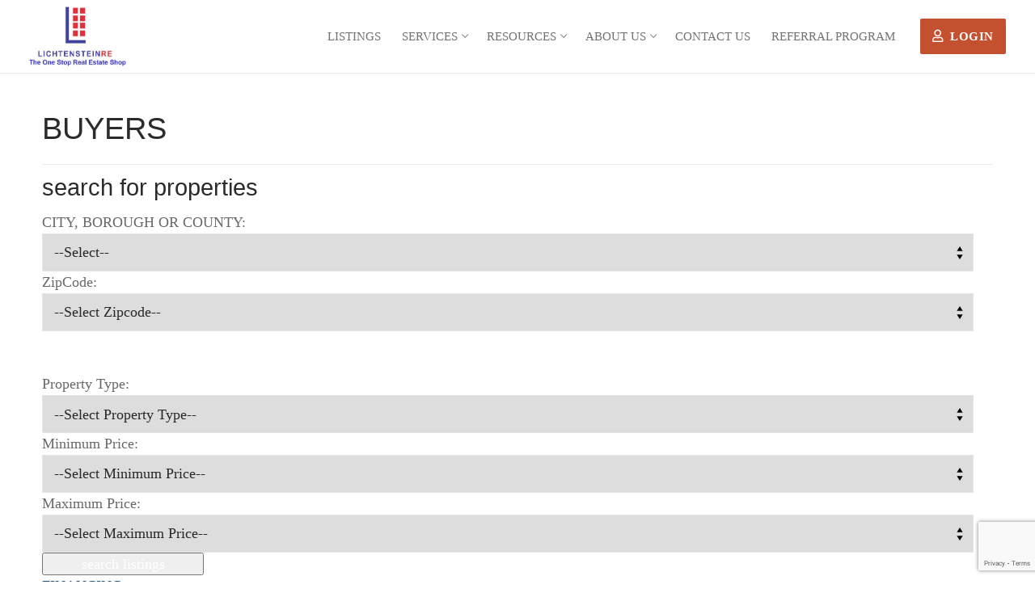

--- FILE ---
content_type: text/html; charset=UTF-8
request_url: https://hitwebcounter.com/counter/counter.php?page=8021120&style=0025&nbdigits=7&type=page&initCount=0
body_size: 2020
content:
�PNG

   IHDR   �      !��   	pHYs  �  ��+  �IDATh��Z/h$K�v_s��(1ű�9"�-+Z�h�p�G���b8""V�X1�##"""F����b8"ZD��h��h�p�X�"-�QbD��OD��&_*=y{{�9��Wb让_�����5�"z����^������
���7�~+�/�I���-�vu�����V�i��w��R�ཏ�8˲x3�Rz�릪��i�R�^J�B bG��o�����	�s���Z�4����y�Y�p])e�$q+�h�*	�s2��X! �j9���>x��  ������!z ��s������|>Xn����(���'�$��`b����L3 @����$IZXc��xZ�5����`@
����p�_�iz<=99�\km�߽�����u��noq��?�q����BFQ��ǭ��q�SE�������Nk����z������`r�������vܿ���u������ݽz��9G�m�?:���*[ �����a��W�X,x�.X�u��S��ӯ�x�ҳ��9� ���^��in666����?�y����*D��z,w﷽�\EQD`�u,KxtEK�[���tf�i��:���]�T9�XшEQ�磿�xݲ,�1D�T � �b���Z/�B�&�Z��?׌1��\,�I�� @J���?Hl��L������!���}{e���]�B)�֚OeUU��	  BUUӏS>�I�8����R�w)�|>�O�?gc��V�#u�
!f���L�D�$"�-ʞ�7.����q�i.�R��.|������5ED�sn��Y��Hk��^zm,���sC� (��yN_�W��cIyQ*�[Ug�4g|�1�s�{�� �yN:�l]�.�p�i�8X�8+�$���4�Z׵养`�R���,�8��:�x���<u��t��i�RG+Ұ.�K�QZ�00�PN ���7"��_;�֡��H�v)���ԲV)��F��SN��M©��k�뺦W�TKу݁97�b����n�3bWD�{����ʲ��w�@�$�����ʯY��Ng�p��:�J�
�O�T�!��@�6��(x�l;�@�I�$I�0A�VUa�;=6$�:��Z��A-!v=�"6M��.b{�h>)M]��� �BZ�����Ĥ��jys���h���H\�<�Ep��W���y:�H��rg8��µ�$=gk<�bx��<ϥ��)��p�4����wqR������I(F,	N�mg�e�97B���7����d$Dh��Ԓ�LlKh!D]�G�GJ�x3ԟ�i]�|����:���֖�sN���~�O�Q)�n��Y�,�U�� f�	)���z|#��3����I+�4�k��.X  �PRK�p�kP9���G#�,+/���h��Z{tx�2Xk���h�Y����Y�poL�t�������]��dE�D�V��<Ϊ� [낥o�������Hk�r&��2�e�����(CCBXk9~�9tG,�	V�eY:�p����$p��d�tΥi�ݦiB�_K�9ٸb�aHA���M;W	�)��߆��w��+"�qf������+�mm��Iޜ�N)���,��z���1�����-�PJ��ԩ�f MӄؖvT'�}|����޻`ٌ��-��ae��b��|��A�u==����;���ʪW����8+Bɺ`I��|:b�5������8+�D؜f���~��?ͭ�t/�J��s̹֣g+	S2��{ �D��h���Ƙ|��eY�wn�FF�B�� �O�,�8H<Y��f��,[��">�{^n����Vʬ��x_�*�;�z]�/�|�����8����~�~h�]q�]�Kn���,��6M3�O����`>���ǡ�Ze;z?d��,X2�]狢h��VRЅ/YҲ*v����i��ϲe�f�-Ί�,��0lݰ��i�����:I�x3���9�\7u]�uM>�>W�(
cL��T�Ҙ��앥$� |+�� dF g�����`P��t�?�/���y.�߈�\�VUU�%�B.O�s�
OY��X��T��u��0\s"jYAc�1t6��^=���D,"z�RH �NN>��N4̣� ���(��i=��}x�b�k�BP�,��������Aם��uḪ�V��
!�_��փ�����DEX�
����2����ʷ:{�`�-�r0tǶ��;����,�Z�>��z��-u��2S�����Bt�������� $�~�lv�    IEND�B`�

--- FILE ---
content_type: text/html; charset=utf-8
request_url: https://www.google.com/recaptcha/api2/anchor?ar=1&k=6LfvDdsmAAAAAL4bp-TyIjhcP3eVEll9QYsTF73m&co=aHR0cHM6Ly9saWNodGVuc3RlaW5yZS5jb206NDQz&hl=en&v=naPR4A6FAh-yZLuCX253WaZq&size=invisible&anchor-ms=20000&execute-ms=15000&cb=yhx1z94jcinj
body_size: 45051
content:
<!DOCTYPE HTML><html dir="ltr" lang="en"><head><meta http-equiv="Content-Type" content="text/html; charset=UTF-8">
<meta http-equiv="X-UA-Compatible" content="IE=edge">
<title>reCAPTCHA</title>
<style type="text/css">
/* cyrillic-ext */
@font-face {
  font-family: 'Roboto';
  font-style: normal;
  font-weight: 400;
  src: url(//fonts.gstatic.com/s/roboto/v18/KFOmCnqEu92Fr1Mu72xKKTU1Kvnz.woff2) format('woff2');
  unicode-range: U+0460-052F, U+1C80-1C8A, U+20B4, U+2DE0-2DFF, U+A640-A69F, U+FE2E-FE2F;
}
/* cyrillic */
@font-face {
  font-family: 'Roboto';
  font-style: normal;
  font-weight: 400;
  src: url(//fonts.gstatic.com/s/roboto/v18/KFOmCnqEu92Fr1Mu5mxKKTU1Kvnz.woff2) format('woff2');
  unicode-range: U+0301, U+0400-045F, U+0490-0491, U+04B0-04B1, U+2116;
}
/* greek-ext */
@font-face {
  font-family: 'Roboto';
  font-style: normal;
  font-weight: 400;
  src: url(//fonts.gstatic.com/s/roboto/v18/KFOmCnqEu92Fr1Mu7mxKKTU1Kvnz.woff2) format('woff2');
  unicode-range: U+1F00-1FFF;
}
/* greek */
@font-face {
  font-family: 'Roboto';
  font-style: normal;
  font-weight: 400;
  src: url(//fonts.gstatic.com/s/roboto/v18/KFOmCnqEu92Fr1Mu4WxKKTU1Kvnz.woff2) format('woff2');
  unicode-range: U+0370-0377, U+037A-037F, U+0384-038A, U+038C, U+038E-03A1, U+03A3-03FF;
}
/* vietnamese */
@font-face {
  font-family: 'Roboto';
  font-style: normal;
  font-weight: 400;
  src: url(//fonts.gstatic.com/s/roboto/v18/KFOmCnqEu92Fr1Mu7WxKKTU1Kvnz.woff2) format('woff2');
  unicode-range: U+0102-0103, U+0110-0111, U+0128-0129, U+0168-0169, U+01A0-01A1, U+01AF-01B0, U+0300-0301, U+0303-0304, U+0308-0309, U+0323, U+0329, U+1EA0-1EF9, U+20AB;
}
/* latin-ext */
@font-face {
  font-family: 'Roboto';
  font-style: normal;
  font-weight: 400;
  src: url(//fonts.gstatic.com/s/roboto/v18/KFOmCnqEu92Fr1Mu7GxKKTU1Kvnz.woff2) format('woff2');
  unicode-range: U+0100-02BA, U+02BD-02C5, U+02C7-02CC, U+02CE-02D7, U+02DD-02FF, U+0304, U+0308, U+0329, U+1D00-1DBF, U+1E00-1E9F, U+1EF2-1EFF, U+2020, U+20A0-20AB, U+20AD-20C0, U+2113, U+2C60-2C7F, U+A720-A7FF;
}
/* latin */
@font-face {
  font-family: 'Roboto';
  font-style: normal;
  font-weight: 400;
  src: url(//fonts.gstatic.com/s/roboto/v18/KFOmCnqEu92Fr1Mu4mxKKTU1Kg.woff2) format('woff2');
  unicode-range: U+0000-00FF, U+0131, U+0152-0153, U+02BB-02BC, U+02C6, U+02DA, U+02DC, U+0304, U+0308, U+0329, U+2000-206F, U+20AC, U+2122, U+2191, U+2193, U+2212, U+2215, U+FEFF, U+FFFD;
}
/* cyrillic-ext */
@font-face {
  font-family: 'Roboto';
  font-style: normal;
  font-weight: 500;
  src: url(//fonts.gstatic.com/s/roboto/v18/KFOlCnqEu92Fr1MmEU9fCRc4AMP6lbBP.woff2) format('woff2');
  unicode-range: U+0460-052F, U+1C80-1C8A, U+20B4, U+2DE0-2DFF, U+A640-A69F, U+FE2E-FE2F;
}
/* cyrillic */
@font-face {
  font-family: 'Roboto';
  font-style: normal;
  font-weight: 500;
  src: url(//fonts.gstatic.com/s/roboto/v18/KFOlCnqEu92Fr1MmEU9fABc4AMP6lbBP.woff2) format('woff2');
  unicode-range: U+0301, U+0400-045F, U+0490-0491, U+04B0-04B1, U+2116;
}
/* greek-ext */
@font-face {
  font-family: 'Roboto';
  font-style: normal;
  font-weight: 500;
  src: url(//fonts.gstatic.com/s/roboto/v18/KFOlCnqEu92Fr1MmEU9fCBc4AMP6lbBP.woff2) format('woff2');
  unicode-range: U+1F00-1FFF;
}
/* greek */
@font-face {
  font-family: 'Roboto';
  font-style: normal;
  font-weight: 500;
  src: url(//fonts.gstatic.com/s/roboto/v18/KFOlCnqEu92Fr1MmEU9fBxc4AMP6lbBP.woff2) format('woff2');
  unicode-range: U+0370-0377, U+037A-037F, U+0384-038A, U+038C, U+038E-03A1, U+03A3-03FF;
}
/* vietnamese */
@font-face {
  font-family: 'Roboto';
  font-style: normal;
  font-weight: 500;
  src: url(//fonts.gstatic.com/s/roboto/v18/KFOlCnqEu92Fr1MmEU9fCxc4AMP6lbBP.woff2) format('woff2');
  unicode-range: U+0102-0103, U+0110-0111, U+0128-0129, U+0168-0169, U+01A0-01A1, U+01AF-01B0, U+0300-0301, U+0303-0304, U+0308-0309, U+0323, U+0329, U+1EA0-1EF9, U+20AB;
}
/* latin-ext */
@font-face {
  font-family: 'Roboto';
  font-style: normal;
  font-weight: 500;
  src: url(//fonts.gstatic.com/s/roboto/v18/KFOlCnqEu92Fr1MmEU9fChc4AMP6lbBP.woff2) format('woff2');
  unicode-range: U+0100-02BA, U+02BD-02C5, U+02C7-02CC, U+02CE-02D7, U+02DD-02FF, U+0304, U+0308, U+0329, U+1D00-1DBF, U+1E00-1E9F, U+1EF2-1EFF, U+2020, U+20A0-20AB, U+20AD-20C0, U+2113, U+2C60-2C7F, U+A720-A7FF;
}
/* latin */
@font-face {
  font-family: 'Roboto';
  font-style: normal;
  font-weight: 500;
  src: url(//fonts.gstatic.com/s/roboto/v18/KFOlCnqEu92Fr1MmEU9fBBc4AMP6lQ.woff2) format('woff2');
  unicode-range: U+0000-00FF, U+0131, U+0152-0153, U+02BB-02BC, U+02C6, U+02DA, U+02DC, U+0304, U+0308, U+0329, U+2000-206F, U+20AC, U+2122, U+2191, U+2193, U+2212, U+2215, U+FEFF, U+FFFD;
}
/* cyrillic-ext */
@font-face {
  font-family: 'Roboto';
  font-style: normal;
  font-weight: 900;
  src: url(//fonts.gstatic.com/s/roboto/v18/KFOlCnqEu92Fr1MmYUtfCRc4AMP6lbBP.woff2) format('woff2');
  unicode-range: U+0460-052F, U+1C80-1C8A, U+20B4, U+2DE0-2DFF, U+A640-A69F, U+FE2E-FE2F;
}
/* cyrillic */
@font-face {
  font-family: 'Roboto';
  font-style: normal;
  font-weight: 900;
  src: url(//fonts.gstatic.com/s/roboto/v18/KFOlCnqEu92Fr1MmYUtfABc4AMP6lbBP.woff2) format('woff2');
  unicode-range: U+0301, U+0400-045F, U+0490-0491, U+04B0-04B1, U+2116;
}
/* greek-ext */
@font-face {
  font-family: 'Roboto';
  font-style: normal;
  font-weight: 900;
  src: url(//fonts.gstatic.com/s/roboto/v18/KFOlCnqEu92Fr1MmYUtfCBc4AMP6lbBP.woff2) format('woff2');
  unicode-range: U+1F00-1FFF;
}
/* greek */
@font-face {
  font-family: 'Roboto';
  font-style: normal;
  font-weight: 900;
  src: url(//fonts.gstatic.com/s/roboto/v18/KFOlCnqEu92Fr1MmYUtfBxc4AMP6lbBP.woff2) format('woff2');
  unicode-range: U+0370-0377, U+037A-037F, U+0384-038A, U+038C, U+038E-03A1, U+03A3-03FF;
}
/* vietnamese */
@font-face {
  font-family: 'Roboto';
  font-style: normal;
  font-weight: 900;
  src: url(//fonts.gstatic.com/s/roboto/v18/KFOlCnqEu92Fr1MmYUtfCxc4AMP6lbBP.woff2) format('woff2');
  unicode-range: U+0102-0103, U+0110-0111, U+0128-0129, U+0168-0169, U+01A0-01A1, U+01AF-01B0, U+0300-0301, U+0303-0304, U+0308-0309, U+0323, U+0329, U+1EA0-1EF9, U+20AB;
}
/* latin-ext */
@font-face {
  font-family: 'Roboto';
  font-style: normal;
  font-weight: 900;
  src: url(//fonts.gstatic.com/s/roboto/v18/KFOlCnqEu92Fr1MmYUtfChc4AMP6lbBP.woff2) format('woff2');
  unicode-range: U+0100-02BA, U+02BD-02C5, U+02C7-02CC, U+02CE-02D7, U+02DD-02FF, U+0304, U+0308, U+0329, U+1D00-1DBF, U+1E00-1E9F, U+1EF2-1EFF, U+2020, U+20A0-20AB, U+20AD-20C0, U+2113, U+2C60-2C7F, U+A720-A7FF;
}
/* latin */
@font-face {
  font-family: 'Roboto';
  font-style: normal;
  font-weight: 900;
  src: url(//fonts.gstatic.com/s/roboto/v18/KFOlCnqEu92Fr1MmYUtfBBc4AMP6lQ.woff2) format('woff2');
  unicode-range: U+0000-00FF, U+0131, U+0152-0153, U+02BB-02BC, U+02C6, U+02DA, U+02DC, U+0304, U+0308, U+0329, U+2000-206F, U+20AC, U+2122, U+2191, U+2193, U+2212, U+2215, U+FEFF, U+FFFD;
}

</style>
<link rel="stylesheet" type="text/css" href="https://www.gstatic.com/recaptcha/releases/naPR4A6FAh-yZLuCX253WaZq/styles__ltr.css">
<script nonce="k1vVenmOgnI55nbOWJMTHg" type="text/javascript">window['__recaptcha_api'] = 'https://www.google.com/recaptcha/api2/';</script>
<script type="text/javascript" src="https://www.gstatic.com/recaptcha/releases/naPR4A6FAh-yZLuCX253WaZq/recaptcha__en.js" nonce="k1vVenmOgnI55nbOWJMTHg">
      
    </script></head>
<body><div id="rc-anchor-alert" class="rc-anchor-alert"></div>
<input type="hidden" id="recaptcha-token" value="[base64]">
<script type="text/javascript" nonce="k1vVenmOgnI55nbOWJMTHg">
      recaptcha.anchor.Main.init("[\x22ainput\x22,[\x22bgdata\x22,\x22\x22,\[base64]/[base64]/[base64]/[base64]/[base64]/[base64]/[base64]/eShDLnN1YnN0cmluZygzKSxwLGYsRSxELEEsRixJKTpLayhDLHApfSxIPWZ1bmN0aW9uKEMscCxmLEUsRCxBKXtpZihDLk89PUMpZm9yKEE9RyhDLGYpLGY9PTMxNXx8Zj09MTU1fHxmPT0xMzQ/[base64]/[base64]/[base64]\\u003d\x22,\[base64]\\u003d\\u003d\x22,\x22eXrCj8ORwr/Ds8KIFHPDv8OdwpXCrXxlTEvCoMO/FcKACXfDq8O2EsOROnjDmsOdDcKpYRPDi8KcG8ODw7wmw5lGwrbCjcOGB8K0w6kcw4pae2XCqsO/ZcKpwrDCusOiwpN9w4PCrcOhZUokwqfDmcO0wotDw4nDtMKiw78BwoDCkXrDondIJgdTw6gYwq/ClU7CqyTCkF9ldUEtcsOaEMOzwrvClD/DiSfCnsOoT2U8e8KGZjExw7EtR2RhwrglwoTCmcKxw7XDtcOQUzRGw7PCpMOxw6NaCcK5NgTCgMOnw5gVwog/QDLDpsOmLzZaNAnDiT/ChQ4Pw4gTwoolKsOMwoxyVMOVw5kKYMOFw4QuDksWBjZiwoLCqRwPeVPCimAEPMKLSCEWN1hdXBFlNsOLw7LCucKKw4lyw6EKXMKSJcOYwq9lwqHDi8OZIBwgNx3DncOLw41UdcOTwo/CrFZfw6PDgwHChsKSGMKVw6xDKlM7Fw9dwplIehLDncKxDcO2eMKPeMK0wrzDtcOWaFhsPgHCrsODZW/CilnDgRAWw4B/GMOdwpNzw5rCu3R/w6HDqcK4wpJEMcKtwpfCg1/DtsKjw6ZAISoVwrDChsOkwqPCuggTSWksN3PCp8K6wpXCuMOywqxEw6Ilw7XCsMOZw7V1eV/CvFrDgnBfWkXDpcKoN8KcC0JUw6/DnkYNRDTCtsKywp8Gb8OGexRxN3xQwrxpwrTCu8OGw43DugAHw7/[base64]/w7g1N8OFwrgBBD3DsMK/QsOAw4jDtMOcwqLCqR/DqsOHw7NDH8ORXcOAfA7Cog7CgMKQC2TDk8KKM8KuAUjDqsOsOBc6w5PDjsKfKMOmIkzCnyHDiMK6wqzDmFkdRnI/[base64]/DncOyD8Kxw6bDqMOkw7N5WEVUw4UrUMKcw4rDkDQcwpDCiWjCnRLDnMKEwp0vVcKdwrd3Ai9ow7jDrFlOd04wXsKEXcO8XDLCpEzCol0vDjEbw7XComFKCMKCOcO0XCTDuWYMGcK/w5UOdsK4wqViUsKawqvCjm9VAVVVNysvMMKuw5PDhMKZaMK8w6d4w5zCkSrCqXRrw7XCq1LCq8Kyw5kwwq7DkmjCmG4+wrs4wq7Di3QbwqwTw4vCoUvCnwJ9FEtFZyhtwr7DkMOlKsKHbDEcU8OPwrfCosO+w4XCiMOxwqcDBwPDrBEJw644A8Oxwo/DpEvDu8Kdw4wmw7TCpcKyUCTCvcKHw4HDhHg2E0/CrsOAwpRBKlsZUsOcw4TCusOcFntpw6DCh8O3wqLCgMKdwrIHMMKkTcOYw6U+w4rCt0pBQzlxN8OlWVfCkMOWemZEw4LCisKLw75vJQPCjnfCmcK/DsOlcg3Cqz0dw591FSLDvsOEY8OOBGAjO8KuDnUOwqcuw5vCjMO4ThHCpShxw6vDscOUwqI5wrLDrMO6wrTDv2PDmQxQwozCh8OWwoZdKWBgw7NAw6Unw6HClnxea3HCsjrDixhAOQ4TDMOuY0UpwoAuU1Z9Xw/DvEI5wrHDvcKYwoQEBxfDmUEJw74Rw7zCvH5uV8OANixzwp4nKsKqw5xLw4vDimB4wrLDrcOdYRjCrj/Dr0Frwo8iU8Khw4caw7zCnMOXwpPChBRYcMK+XMOJNifCuiHDusOPwoRPQsObw4cAUsO4w7sUwr9VAcOBB3nDv3HCvsKuEH4Mw4oeOzTClhs0w5/ClcOiRsONH8KpfMOcw6/CnMOMwp0Gw7Z/RwnDgUxlfHZCw6RrC8KgwotUwqbDjxoBCsOSJHt4X8OHwrzCtQtiwqhmIX/DrizCtCzCoETDrcK5TsKXwpYhKxphw7Zqw5ZSwr5dZHzCjsO9bCPDvzBiCsK5w5rClxJzcFzDtQzCqMKKwoUBwoQuPhxFUcKlwoJzw4Nkw6tgVy4/[base64]/bcK/w5nDj3nDumBbwosDw7wkwrbCi35dw5DDq2vDk8OgflUGMndSw4TDu1htw4xBHH8+VgIPwrRJw4PDsjnDgwPDkE09wqIewrYVw5RUecKeJWTDsmbDlsOvwolNNRRtw7rCrWsgX8OjLcK/AMOLZ1sJLsK3BzZUwqUJwohCUMK9wo/Cj8KcdMOww6zDo1QqNU3ChH3DvsKvdW/DicOyYyFYEcOHwoMDGkjDoVvCuWfDtcKqJEbChMO2wooOChs9DnXDux/CssOSDzdPw6VSITHDuMK+w4l/w7gDeMKZw7cdwo3DncOOw70LL3xeTzLDusKQDB/CpMK/w7PDoMK/w7YHGsO6WF5/SDvDo8OUwp1xHmfChMK9w5dVZjY9wog4TRnDoDXCiRQEw4TDqkXChsK+IMKfw7stw4MoSB4UUwtIw6rDqk5yw4XCug7CuztjHTbCnsOsX2XClMOnG8OLwp8GwoHDgWhhw4EDw7JWw6bCu8OXbHrDk8Khw7/Chj7DkMOLw7bDjcKYW8KSw7XDrGcEcMO6w4ZkPUANwqLDryfDuCcrIWzCoSfCtGlkEMOOUEI8w48LwqhMwqPCmD/DtlTCksOOTC5VdMOfQEzDi00+e0sWwo/CtcOOKS85X8K/[base64]/DtWTDry4UQSbCiyLDsMODP2nDlWJZwpHCrsORwqrDikhew6BXUkDCgTQGw4/DjcOSMcOLYiZuJknCvHrDr8OnwqTCk8OUwpLDosKOwo56w7HDoMO1ewEgwrBDwr3DvVjDm8Olw5RSR8O2w4kYOMKzw6t6w4UnAw7Dj8KiA8O0V8O7wqXDl8KIwrs0Uk4uw6DDgj5FUFDCmcOnNzM/[base64]/DssKUwrVITsKeIiRPOMOqw4VQwo8mecKyP8O5wopzwo8Aw73DsMKsBjPCiMO1w6oiIT/DjcOZEsOTQ2rCg1LCh8OSdmsdBsKhNsKYIgUqfMONBMOMV8K9DMOUF1YCBUZzQ8OUASMWZDbDplNqw4lScgdaWsOsQ3/CnVJcw75+w71RbFQzw4PCncKdQW5uw4tdw5Vhw5fDnjjDuwrDvcK4ZAjCt0jClcOmH8KFwpEDYsKAXhvChcK1woLDh2fDmibDsUojwrTCk2TDpsOPacO4UiBRQXbCq8OQwoFnw6g/w7BGw4rCpcKUfMKqeMK2wqlkRi9fTsO+QHMuwo5fH1QlwpwXwq1ZVAcDLiB6wpPDgwzDnF3DjsOFwpQew4nCihDDgsK8EXrDokZnwrzCuSB2YD3Dpihiw47Dg3ctwqTCkMO3w6zDnQ/Cvg/Ci2ZxShoqw7nCijw7wqrCkcOnwrzDmnQMwowjHSjCpx1Cw6TDr8OwInLCicO2YVDCsTrDtsKrw6LDocKMw7HDpMOOejPCo8O1E3YIe8KCw7fDkiYaHlENb8OQGMKXVXjClFjCo8OOYw/CscKBHsOyc8KpwpZCDsOlf8OYFDFvS8KswrYWEkrDucOkX8OFFMObZWjDhcKIw4nCr8OFEEjDqzRVw7Upw6vCgMKuw4N5wp1jwpPCpsOBwrkaw4Qgw7sFw6jDmcKFwpTDh1LDl8O5Ih3Du2HCpETCviTCisKdK8OlGMOHw4HCusKGUSXChcOOw4UTMk/CisOFZMKleMO7QMKvZhXDiVXDkB/DtHIZOHZGIF4Dwqkfw5rChw/DsMKBeUUTExfDt8K0w5o0w7lUbR3CpMO/wrPChsOaw6/[base64]/Ds8KowonCjjbDnio5wpQAf8KcwpPDoCjChsKibMKKUG3CkMO5dF5QwobDnsKXUnXChxkUwr3DsXR/NjFjRFhqw6A+IjRIw5/CpiZ2SGLDh2zCjMOww7psw7DDhcOiGMOdwp0dwqLCriVLwr7DnQHCvR5jw5lKw7JjRcO7RMO6R8Kjwr5Gw47CgnMnwoTDlzhTw7gEw7VCAsOyw48FGMKvHsO0wpNtDMKcPUTCrhzCgMKmw508HsOTwr7DhnLDmsKcb8K6GsKnwrwDIx9OwqQowrrDsMO+wqkCwrd/[base64]/[base64]/w71EYm3Du1pTURzCssKdwoPCjmBawoQCw402wonCrcO8aMK5BWXDgMOWw6rDisKhA8KRQTvDpxB2Z8KvdlRFw77Dlk/[base64]/DicO5wpfDvsOVM8KWZcKFd8Kewr/DrsO7IcOVw4/CvcOYwrgOZD7Ct0vDhF9+w4diDMORwrthK8O3wrQQbsKCK8Oewpouw59NXSfCmsKIRBzCsi7DphjCs8KaB8O2wpYewoXDqRNiPDw3w6VVwrAHZsKTI0/DoRY/SynDlMOqwo8kQcKIUMKVwqYJdcO8w5FIG38dwprDjMOcF13CnMOuwp3DmsKofQB5w45jPzNxLwfDmWtPdEFGwoLDolAbWGZRb8OxwrDDtsKbwojCu31hNDPCi8KOAsK7GcKWwpHCrmRLw5kFKVvDi0Zjw5DCmgRFw7nDkw/[base64]/wqDCkCnDvMOFwqVbEMKtXcOqWTEuw5XDvBfCqcOsSjZYTAkZXC7CggAtY1Mmw7w4CwcSYMOVwql+w5HClsO4w7LCl8OjWHlowoPCjMOcTl1iw6nCgH4tK8OTH2ZdbQzDm8Ouw4PCl8OnRsOJPWARw4VVcDXDn8OIWmTDscOKGsOyLF3CjMKxcDE/IcKmQmTChsKXVMOKwpfDmxJQwpjCn3R/[base64]/DrcO2NlEqw7LDnHbCucOyQRLDnMOuwrrDisOYw7fDtRnDn8K5w6nCgWgZFm4MbRAyEMKhERQDTS5hNwLCmBDDgQBaw4rDhCcWFcOQw75GwpXChxvDiQ/[base64]/CvEvCrsKTw7YOwrjDlA7DpFpTQMKew5PCuxgEKMKmCDTCncORwopVwovCs3UIwqrCssO9w6/Co8OpPsKGwrXCmFJ2F8OJwrdzw54rwqVkLWcKBgghDMK9w5vDgcO5D8Kuwo/[base64]/Dg0Amwp3DrEweAUFrw4NCf8KEwovCqVPDtlLDtsOJw4kuw50yfcOawr7Chhhww4phCGMBwqsdBSEGaXxmwoFnUcKdTsK2B3MTVcKsa2/[base64]/VS7DqsKqwolFAn/Di8OVNQLDsMOIAcOKwpfCgQ48woDCrl9kw5UsEcKwPE/CnW7DsBXCqMKvCcOSwrd6TsOEK8KaD8OYKcKbYVvCu2cFVsK7asKXVBMIwqnDp8OswqQ8I8O/RlzDv8OIw6vCg2I2VMOQwolCwqgMw6PCqUM0CcKow6lARsO9wqcnd1pAw5XDvcKDUcK/[base64]/DpMKgwovDiTpSaQUCw4xvw5cpFwvCkRYVw5rCpMOwDC1bJcOEwpbCiEMkwrx3XMOwwqQkRm/DryvDhcOOQsKxWVdUSsKIwq4zwrXCmghzK38HGBlhwrfDlFY5w4A1w5lEI2TDkcOUwpnDtDsSZsKWM8KwwrI7J0cdwpIpAMOcS8KNVit8ARPCrcKwwrvCkcOAX8O6wrDDkRgrwqbCvsKkbMKnwrlXwqvDuQMWwqHCucOeUMOYHsOJw6/CsMOdRsOOwrRtwrvCtMKzSWs6w7DCpTx1w4Z/[base64]/Dml3CqF/CvjTChkB1woAHeMKPw5BrZH8RwpHCsnVaWwDDoS/CkcOvcmZMw5LCrhbDtHM5w6x2wonCisOswp9oY8KbeMKfWMOowrgcwrbCpzE7CMKJFMKNw7vCmMKQwo/DhsKsXsKTw4jCpcOnwpDCsMKTw4QMwoxiYBswEMKww53DgMOQD09YIXEYw50oOzXCrcO8AcOaw4TCpsOqw6fDvcOFK8OJBS7Dh8KkMMOyb3/DgcKpwoJEwrfDncO2w6jDh03ChHHDn8KOHSPDiFrDpHR/wqnCnsK0w7k6wp7CicKPP8KTwojCucKjw6hTWsKswpLDhzvDlGTDgiDCnD/DksOzS8K3wqDDhMKFwo3Dq8OZw5/DiXjCvMOsBcO3fgTCscKxLcKew6IfBExYK8KjbcKoXyQ/W3vDncKGwqHCq8OZwq0Ow6NfMirCgSLDl0HDt8Oxw5nDrGkOw7NBfhcRw5XDjx/[base64]/wqN2OhDDtSYLa8Kzw6nDtVRYwpnCkMKJcyXCpTHDjMOTXcKtPG/CnMKaFjYiG3cbbTNZwqPDsxLDny5cw7fCnyvCgENZGMK2wr7DhmXDh2Alw5nDqMOyGwXCksOWfcOsI3B+QwvDoihswroDwqTDsVLDqw4Hwr/DrcKgRcKmKcKkw6fDiMOgw694XsKQH8KXBi/DsArClhotCSTCrsOGw54NWU1Rw6/DgkowWwbClEYeMsKWV1RbwoDCrCHCokIew6J1wpZwNhvDrcKwCn8wDyV8w7zCuRx2wrLDt8K4QgLCssKPw7HCjl7DiWPDjMKNwrrChMKLw5QVbsKmwpPCsV7CoXPCq2DCswxSwpcvw47DpBDDgiYlXsKwS8KKw7xRw75CTCTDqUc9wpkWX8O5Kzdlw48fwodtw5V/w5rDisOYw7/[base64]/CjjBcXXBSAUtJZAfDnmLCn8KowpzCqMKaVcOfwpjDmcKGXk3DnTHDknzDqcKLIsOjw5XCucKMw4TDgcOiCAVIw70LwpHDtH9CwpTDpcO4w7Y+w5lqwpPDusKDejzDgFLDpcOCwrAYw7QKRcKuw5/[base64]/w4Nvw7TDhsO1wq91cMKnw5lcw4lyESwEw7VhDGw5w4XCtVPDvcOnCsOABsO+HTMKURc1wpTCkMOswp9UXMOlwrRlw5gXw6bCk8O7EDVFcULCn8Opw7TCo3vCt8O3YMKyJMOEcljChMOkZ8OFMMOaR1XDrSI2VWPCrsOBFcKkw5zDhMKQAsOjw6Y3wr03wpTDjSZ/QQ3DjT/CriBtN8Oja8KnDsOPdcKaN8KhwqkEw47DkiTCusOARsKPwp7CrnLCk8OOw6MVYGIew5wXwqrCmAXDqj/DnjsfZ8OmM8Ovwp1xLMKiwq9jcnbDmld0wrvDgDfDkkNYYQrCgsO7T8O9McOfw54Sw4MtXcObEUxDwo7DvsO4w77Cs8KKF1EjDMOJcsKRw7rDs8OLOsKhE8K1woxaGsOlaMKXeMO5MMOobsK6wp/CvUdsw6Iid8K+YFIjPcKBwrHDlATCuDRGw7fCjV3CvMKWw7LDtwXCmsOgwoPDqMKQRsOTBiLCusOTd8KyGT8RWnctawTCjnsew5HCl0zDiEfCtcOuD8OXUUs/[base64]/DgjDCgnvCpGYlw5ggwoENwpR5wp3Dm3E4w5tWw4nCjcOwKMOWw7k+cMOrw4DDqXzDgUJmUE59FcODe2HCqMKLw6x5cwHCicKmLcOQPjliwo0Zayh/HTwGwqRhc3Vjw5Ayw6sHH8Ojw780ecOewrTCig5kSsK6wrvCscOeTsK2fMO7c2DDqsKswrUnw7xywopEacOOw7lhw4/CrMK8FcO9MFjCp8KRwpPDmsOHVMOHGsOTw7sWwp8CekcxwrLDtsORwoHCkxbDicOgwrhaw4bDtSrCoDpzLcOpwp3DjQd9BkHCvA0dNsK0EMKkKMK8PWLDvzVywqzCpcOaMnXCpXArdcKyBsK3wr5AanXCpFBRwpHCsxxiwrPDthcHDsK3U8OsOn3CscOowp/DqiPChkIpGcO0w47DnMOzPTnChMKPBMOyw6A7YFPDnWhyw53DoW8Mw5NhwqtUwovCtsK/[base64]/CpwBEeDcOasKVRn3Do8OnOFPCsmwSI1xfwp0ewqzCsnIlwpQaRiTCtiprw4vDhCpxw7DDqk7DnXQdI8Oqw4LConstwrHDjXFYw6R4NcKGFcO6bMKcWcKLI8KJeVR8w7t7w5/DqAI7PC8ZwrbCnMKsNxNzwoPDpy4pwqcvw4fCuj3CpgXCjCfDg8OzWsO0wqB+wpQRwqsBIcObw7bDp3UcMcOEK2DCkFPDosO6LBTDhgEcUm5rHsKsCEpYwq8MwqPCtURzw4bCosODw6DDnHQ2FMKGw4/DpMKXwrQEwq0jIj07fTrDtx7DgwzCvFnCk8KbBcO/wqzDvTbCmFsiw5JxIcK+LV7CmsKyw6DCtcKtK8KeRzArwrN0wqQSwr5iw4RQEsKLTSlkECxZO8OIPwbDkcKJw4Bfw6TDrw45wp8xw70OwpNWa29CIlo3KsOlbwzCpWzDiMOBX1ZHwq3Dk8OIw7kbwqvDt2IFVRIsw5/CjMKWPsO6McOOw4J3SwvCjhLCm3VVwoJ1PMKmw7HDqsKDCcKcRj7Do8OAQcKaPMK0C0TCkMO/w77CrD/DtgtEw5Y1ZcOowqUdw6HCmMOULQLCjcOOw4MXcz5Dw602TEtVw59HScOAwo/DscOueEIbLRjDmMKiw7TDjCrCncO7T8KJBjnDq8KsL3PCqi5uIjYqZ8KCwqnDncKNwonDoRVHEcO0eH7CkTJTwqlOw6bCisKMPFZ6JsKRPcOtKEzCujjDgcO3f35ha0BrwpHDl0LDvnfCrxjDvMOAPsKlKcKwwp/CocOoPgpEwrDCk8O/[base64]/wrNdHMO+AXcEw6DCs8KrDjjDi8ORw5RXw7J+wrweNX/[base64]/CksOxw4wBw6nCrsKpMcOpwqQqwpjCo8KEw4PCg8KfwrzDmgzDjyHDn2EaB8KcD8O4RCB5wrB4wp5JwqDDocOnJGPDkVd8NMKAGgbClSM1HMOKwqHCqMOgwoLCtMOkCU/DhcOuw5IYw6LDunLDiC8VwpPDlk06wonDhsOJA8Kdw5DDu8KdFHAcwp/[base64]/CvxLChgNcZsOvw6HClTnCl8KJQcOTecOvwq0TwrFtM24Dw4LCqnvCtMOQHMO+w4dbw5d7OcOCw7t+wpDCkAQGMgQuQGZKw69yZMOgw5FTw5/DmMOYw5ILw7LDvmzCqsKAwqfDjWfDpnQVwqh3KHjCsnJgwq3CtVbCvArDq8OKwqTDh8OLF8K7wqFKwrhsd2FtHHJbwpBxw4bDjH/DpMK5worCosKZwonDkMK9V19DMxo8K35VKE/Dv8KNwq0hw4JtPsKVecOuw7vCtMOYNsOEwqnCk1U3BsKCLVLCj3gEw5bDqyDCk0UzZMOaw7Agw5TComNNNDfDiMKFw5U5EcKHw5zDkcOJU8O6wpwleTHCnX7DnE1Kw6/ChGNmZ8KcIF7DvyVFw5plKcK7IcKJasKHA1RfwoM6wqYsw45/w4E2w73CkiN6bFwiYcKAw55racO2w4HDs8KjTsKhw4jCvCNuD8KxZsKRUSPChBoqw5dLw6TCjDlXcj0Rw7/DvVp/wrt9LsOpH8OIIzgnATZLwpDCh0QkwqrDv3/DqEnDt8KSDmzCqlAFBcOHw7wtw7UoDMKiIQ8eYMONQcK+w7xfw7c5EhprVsKmw6PClcOifMKROBXDucKNIcK3wrvDkMOZw6AHw7TDtsOgwopcLAdiwrvDhMOqHmrDi8OEHsO0wpk5BcOyfk1XUhPDucK7EcKswp3CnMOYQn/CjgHDt1bCrjJeasOiLcO9wrTDr8O0wotAwohORGhnEsOcwrhCJMOxTlDCnMK2dxHDjhEXB0NONXrChsKIwrIwBXvCn8KsbWTDkVzChsOKw4cmCcKKwp/DgMORSMOwRn7Dr8KSw4ATwqnCi8OOw5LDrlfDgUkLwpdWwoYTw4XDmMKsw7LDocKaTsK9FMKvw6x0wpnDmMKQwqlow7PCvCNIFsKJNcOnNk/[base64]/Dr3DClRnCsABKMsKswozCsVJZwqnCjApswrPCpW3CvsOXIUAdwqrCv8Kuw73DoV/CvcOPGsOeZS4wCCQaU8K7woDClVNPZgrDtMOSwrrCssKga8Obw7dfcWLCtcO+byM4wqPCssK/w6dUw6ULw6XCp8O9TXk+ccKPOsOhw5HDvMO5U8KRwosCAcKUw4TDuntBe8K9ZcOuH8OUcMK4IwDCtsORIHlEJQduwpRRBjl1JcKMwq5sfRRuw50KwqHCiw7Dtwt0wr9iNRrCi8K0w6sbHsOwwpoOwrDDsQ7CojNjfWTChsKvDcOZGm/Cq3zDqTkxwqvCmERzd8KQwoVHbzLDmMOwwp7Dv8OXw6LCgMO6TsOSOMKlVMOrSMOXwqt8SMKGdBQkwrXDhWjDnMOTXMOZw5RpYcOna8Ohw61Ww501woLCu8K5cQzDghjCuzAGw7PClH/DtMOVcMOcwrk/[base64]/[base64]/cMK+wqsDwphdR1ggJcOkw6XDk8OZZsKVD8O7w6XDqzAGw63CjMK6FMK1Cy/Dhnccw6fCpMOkwpDDs8O9w7pyB8Kmw5tfAsOjDgEZw7zDn3RyamAMAGHDmHrDtD9AXjHDrcKnw5dHbsKtPRBWwpJhXcO4wopdw5rCmyUpesO5w4VUUcK7woECRHlaw6sVwoMRwobDvsKOw7TDuH5Ww4sHw47DpgMITMOOw5xqXMKwOnHCuDTCsUcYZcKkWH/ClTxHHcK5PMKmw4PCrzrDkH0Ywrc8wpZUwrNTw57DlMOww5DDm8KgUiTDmSEuAE15MjEIwr1AwoEJwrdWw4ZwGRjCux/CmsO2woIcw6NfwpfCnF0Fw4LCgAvDvsK5w4bCllXDoS3CiMOCJj5BK8KXw5R8wq3ChsOwwo41wrd5w5Qka8OuwrLDvsOUFHrChsOQwoIpw7zDuxsqw5LDm8KUDFsZXz/ClhxNYcO7SmLDucKIw7LCoHLCtsKJw5DDisKUwrpWM8K5bcKUKcO/wojDgh1AwqpQworCuUcCT8KhNsKqIRTCkEREI8KTw7/Cm8OXGCNbKAfClxjCuF7CiTkjLcOwbsODdVHDt0LDlynDgW/DtcK2KMKBwqzDocKgwq1INWHDicO2BMKowoTDucOhZcKERzcKQ3DDi8KuGsKqVQskw4wlwqzDjiwRwpbDu8Kowpxjw582SSMVOicXwp1vwrjDsl5uU8Ouw7/CqyBUfiLDjnFINMKtMMOyaWTClsOewpYKdsKuCn5Ow7YEw5HDgsOkDDjDhxXDvsKNHkYJw7/ClsKxwo/[base64]/DjMKdMMKiwpDCpjB/wqt4XHXCrMK3w4rDlcKZCcOgSHjDgMOXSjDDuULCv8K9w6MID8KHwpnDl1XCnsOYeAZAH8OObMOwwrbDpsKrwqEOwo3DunQ4w4nDrMKPw7RfFMOJYMKgbFXCtsO4NsKmwqwuChwCZ8KvwoF2wrBTW8KHDMO5wrLChE/CgsOwFMOSQy7DjcOkScOjE8KEwpJ4wqnCosOkBz4GZ8OpQz8hwpY9w6tVRhgMacOhEiRPWcKTFQvDllbCk8KHw5ppw4vCnsKlw4DDkMKQJVILw7IbYcKDPGDDvcK/wrItZF5Jw5rCoQPDsHUCAcKaw65awqMYGsKDdMO/[base64]/YAvDv8OCwqbDuWBkw57ChmISw43Dj2sMw7vDhGBtwqE4LC7ChRnDtcKhwpPDn8K/wqROwoTCn8KlDAbCpsKvLMOkwp9Rwolyw7PCgTdVw6NfwrHDozVXw6DDpMOvwp1EXybCqH4Xw7vCk0fDjCfCqcOfAsKZb8KnworCjMKGwqLCvMK/[base64]/wobDujbCncKNw6bDpcK8wqjDrXkfCxYnw5M4dCvDm8KGw6Mdw7IJwo4xwrTDq8KvCiA4w6Bow4XCrGbDh8KCO8OoDMOxwqfDhcKKTl0xwokNaiA8JMKjw4fCpATDvcKSwrU8ccKNCzUVw73DlGfDvh/ChmXCtcO/wrRzd8OXwr3CksKedMKUwrtpw5PCsEjDnsOOc8Kqwrt6woNId34XwqTCpcOzYm5pwplLw4rCj3pqw644HWISw54/wobDicO+YR8DbzPCqsOewq1TdMKUwqbDhcO6IsKncsOgIMKWBmnDmsK1wqrChMOIOShXT1HDgit/wrfCm1HClsODDcKTPsOFVG9sCMKAwqHDssKuw6d7LsO6QMOEJsKjdsOOwrRiwqVXw4PDjFRTworDuH5pwqjCkTBowrbDl297RyZZTMKNw5U+NMKbIcOPSMOWEMO/TGl3wolnKE3Dg8O8wp3DiG7CrVoKw5d3CMOTAcK8wrvDsFNlXMOvw4DCtyRRw5HClcK3wrtuw4jDlsKmCSrDisO2RmICwqrCusKZwpARwrY0w7vDpCtXwqPCg3BWw6PClcOLFsKDwqpzVsKywpUOw6IVw7vDj8Khw4E3L8K4w67DhcO4w7RKwpDCk8Ogw5zDs3/CthctCUfDnGBoBhJyPsKdZMOOw4xAwpV8wpzCiCU6w61JwqDCmxPDvsKiwrzDqsO/CsOiw6ZLwplhMEs4BMO+w4w7w7vDo8OMw67Cg1LDqcOfOikfCMK9AgBjcB8/bzPDmxUww4PCrkYNOsKON8OJw6HCk0zCoE4cwpMpbcOTFApewoN+O3rDkMKzwopHw4xYX3zCpC8TV8K3wpBHBsOcJGnCj8KmwpvCti/DnMOAwqldw7hoe8OKWsKIw5bDm8K3eVjCqMKGw4/Ck8OAF3vCs0jCqANnwpIHwqvCrsO0YWHDrhPClsK2MXDCrcKJwqhgEsOlw4gNw6opOxoMe8KRIWTCk8Ozw4AFw5PDosKmw78KJCjDpkLDuTwtw6YfwoAgNkALw7lXdRLDkgMkw4jDqcK/cD57wqBqwpQowrfDlDDCmz/ChsOOw6/DiMO6IARdL8Kbw6bDnwDDlwU0BcOyJMOBw5c2BsOFw53Cv8O9wqTDrcOrFlADdQ3Cll/CiMOzw77CuBdGwp3CiMOQESjCmcKRBsKrHsO1wqnCiinCrgM+cmrCnjRHwqvCknE8JMKhP8KeRkDDiV/Cg20/YMOZNMK7w47ClE0Fw6HCm8K/[base64]/[base64]/DnkZxw7wsw5TCqiNQD8K/XsOqwpMLwqJLwos6wrrCiMKIwrTCsmPDlcOZGATDlcOqOcKoZGfDvBMjwrMiPMKmw4LClMO0wrVHwp9Xwqg7aBzDimjCnScNw7/Dg8OsTcOIOEYXwq4/w6DCscK2woHCl8KGw6HCncK2wrJzw4k8CBIpwrkkSMOJw5TDrwVkPhQxdMOHwq7DmMOcNh7Dl0PDrD9WO8KOw7PDvsKtwr3Cg08bwqjCqMOidcOZwoo3AVDDh8Oib1oCw7/[base64]/DhcKdYiYXdMK1CsKYYcKlw4bCrMOtS8OLZsOcwrg1SFzClcOFwp/Cl8OywoAMw5vCjQdLK8O3EC3CisOJcDURwrsJwrlwIcKHw7w8w6V5w5DCmU7CjcOiWcK8wp0Kwpt/w77Dvxc+wr/Dvm3Cn8OBw4JrTCdowrnDnGJYwoFTY8OpwqLCrV1lw4DDusKDHcKYDD3CuDHCrnh2wqRfwoonA8KFUHhEw7jCmcONw4DDssO/wobDkcO4KsKxRcKhwrjCtMK6wprDssKfd8O6wpoNwqF7dMOPw5TClcOZw6/DisKrw4LCmxhrwrfCl3dKCTTDtBnCrBspwr/ChcOqcsOTwpDDoMKqw74NdVnCixXCn8Kzwq7CojQywpsdRMOKw77CvcK3w7HCscKHO8O9O8K6w5jDl8K0w4HCnVjCmkAmw4nCrwHCkQxfw7LClit0wonDqFZswpzCi2DDg2vDgcKyC8O1EcOhbMKXw6URwrjDhk/CrsOZwqUUw44qNAsHwp0CDVFRw68kwpxmw5A2w5DCv8KwdMOFwpjDgMObNcOuHHRMEcKwMBrDvWLDtTfCr8KPGMO1MsOwwo4Kw4vCq0zDvcOrwrrDhcOnb0Rqw65lwq/[base64]/w7h/w7UELsK5wqZbwoBOXMKqVsKVwqpxwo/Cn8K1CVcVMWnDgcOIwqTDuMK1w5DDtsOOw6VRLSXCucOifsOVw7HDqSxFYMKAw4pNIG7Ck8O9wqbDo37Dv8KrKijDnRPCjEdqU8OvNwzDqcO4w7oGwr/DqGg+F2ISJsOxwodURMO1w7ooelvCnMKPIVPDh8OmwpVLw7PDvcKJw7NeRQMqw7fCkB5zw65MeAk4wpPDuMKsw43DicKPwqQ/[base64]/wpswwqNiw6fDngDDv2jDkgXDl8KKKg7DrsKvwp/DlGYnwo4Ne8KowotxJsKMXsObw7DCncOiLRLDkMKdwp9mw7Fhw7zCrndYZyLDqsKBw5fCsks2bMOuwrXDjsKrQBvDrsOxw7pWScOrw4YJM8Orw6oNP8KvdSDCvMK+DsOfcUrDg1xhwqkFaH3Cl8Kqw5DDisOqwrrDg8OpJGIPwprDjcKRwrwuDlDCh8OoJG/DisOBV2zCgMOGwossR8KeSsK0woR8X1PClMOuw7TCvBzCv8Kkw7jCnG3DjMOBwpEPU3lhXw0SwoPCqMOiZSzDpFEkV8Ovw6l3w74ew5pYBnbCksOEHVDDr8K5MsOrw4rDvDl5w7rCsXhiw6Q1wpHDh1bDqMOnwqNhPcOUwqnDosORw5fClsK+woNePEXDsSJNVcO/wpTCv8K6w4/DjsKfw6rCp8K8LcOibEXCs8O3woBBVnpIA8KSHE/Cg8K2wrTCqcOMbsKVw6TDhk7DpMKowqXCg2t4w47Dm8KuZ8KBa8O7Xl8tD8KHcBV7JAfDolh3w4sHORtIG8O0wpvDgGnDhwvDvcOLPcOiIsOEwqjCvMKVwpfCgDoAw6tcw6wqVWIdwrbDv8KWFEgoCsOJwq9xZMKEwqHChz/DnsKgNcKMdcK9TcOKSMKbw5sVwoFSw49Mw4EFwrJIKT7Dh1bCvHBGw4sGw54cfQTClMKqw4HCkMOXPVHDiiTDp8KqwrDCjAhFwqrDi8KnccK1ZcOfw7bDgTBPwq/[base64]/BwVdKsKzwrHCpMKLYcOGRsOaw5XCtMKrCcOZPsKew4kzwpocwpvDl8Klw4Viwolew73ChsKVdsKlGsKEcw/Cl8Kgw74RU0DCjMOlNkjDjAjDg33Cv00nSxPCkyLDj0dUIm5ZEMObdsOrw6dpH0HDvhlOL8KZaSR4w7gbw4zDrMO5ccKbwpTCrMOcw41Ww5sZHsODETzDgMOaYMKkw4PDhR/CmsKnwqY9CsO5MTTCicOPBWZ/IMOzw6TChxnDjMOaH2AlwpfDvE3CvsOWwqbDhcOEfxDCl8Kbwr7CpG3CsVwaw7zCq8KpwqM6w7YVwq/Cg8KCwrbDq3zDp8KSwoTDmmF1wq98w7wlw5/CqcK8QcKAw5o5I8OLcsKNchXDhsK8wrYOw6XCpQHCnBISXhXCnD0lwobDkj0Na23CvQzCosOBZMK9wo0ISBnDgcOtGks7w6LCj8Kpw4DCnMKYLsOuwpNockfCkcO9fXx4w5rCmEPCl8KTwqzDuUTDq2rCnsKyFQkxLsOMw4ooMGbDm8O/[base64]/Dk1nDq8KREsOVVcOBfXtzwqxWcQdIUHhuwoUmwqPDkcO4eMKywojDklnDkcO3AsOrw7hWw6ISw4gbUkN/ZhnDmzRsZMO0wodTaSrDr8OseklZw5F+U8OmHsOtdQ90w6t7AsOYw5XChsKwXD3Cq8OtM1wzwp4qcC90GMKgwqDCmhNiFsOCw4DDr8KrwofCvFHDlcO/w7TDosOoUMOuwrbDocOBNMKgwrXDgsOEw546bcO0wrcbw6rCgjVawp5Tw4dWwqRnQgfClRlQwrUydMOYZMOvIsKXwqxKMMKZUsKJw4/ClsOLa8Khw67CjzwcXAHClE7DqxnCtsKbwrNIwpd0wptlMcKnwrFAw7pnEVDCqcOIwqTCucOOwoTDjsOJwonDn2nCj8KHw6B+w4o+w5HDuFfCtxzCrj0AQMKlw5FTw4nCiTPDiUfDgiQ3dx/DtRvDiycBw4sXBkjCnMObwqzDq8Ojwrp+CcK+KsOpOMOCXsKzwo0/[base64]/Cjzdkw7A1wrEbWUrDhsOXVRPDrnBzc8O1w6AHa0bClwrDh8O9w7fDjBDDtMKGw4dTwq7DqBRsGlgIJhBAwoYiw7XCpgfCjSLDkWRmw71ECnMsEQTDm8OSFMOOw6IWIy14QRfDsMKOQktnb0MOWsOMSsKmCSpcezHCqMOjdcKILV1ZchdacCAewr/DuwBxNcKdwoXCgw/CgjF0w4M/wq0sAG8jw6TCpHbCjVXCmsKJw5Bcw4c8c8KEw6wnwpjDosKrJgrChcKtasO5bMOiw6XDpcOnw5TCvDnDqABRAQPDk397GkLCssO+w48qwrTDlMKiw4/DiicmwqoyO1jDrR8NwoPCoRzDhVlxwpTDt1zDhCXCmcK4wqYnMMOdE8K1w4nDpcK0XWcAw4LDncOZBDMQT8O3ZULDrhEGw5/Cv1RAT8OhwqVfNBXCnidxw6LDiMKWwo0qwphxwoPDpsOUwrFMNGvCtz1hwpc2woTCqsOMKsK8w6fDmcKGLBN3w4o5GsKjIgvDmG95XXjCmcKDSm7Dn8K6w5zDjg14wpLCkcOPwqQ6w4HChsOxw7vChcKYcMKacUhiFcOmw7kTAU/[base64]/ClnzCocOMVcOzTEjDo8ODOcOJS8O0FV/Ch8OtwoHCoVF7GMKiNcKiw7DCgyXDs8OHw47ClsKnFsO8w5LDvMOGwrLDqjwZQ8KbccOqXQ0QXMO8RCbDuBTDsMKpYMK9VcK1wrvCrsKgJSrCkcK5wqPClCZkw5bCs1FvEMOnRjxnwrzDtU/DncO0w7/CgsOOw6w9bMOrwpnCpMO4DcOewokAwqnDvsOKwo7Cl8KhMCEbwrEzajDDugPDrVTCoGTCqU/[base64]/Cpg3Dj04hCyvDjMO5wr8HwoXConTCisK3wpx8w4pJPg7CpyBiwqfCqMKAGsOow7wyw6p3Z8KkSi80w7TCtSzDlsO1w70PeWwqSEXClV7Ckg8Qw6LCmlnDlsOMXUHDmsK1UWXDksKID1cUw4bDmsKFw7DDhMOcAHs9ZsK/wpZ4Ll8lwqcfJMOMXcKPw6xtScKcLhwCf8O5IcKSw6LCvsOBw4U9TMKQAQ/CrcKmIz7ChsOjwpbDszbDv8OlCV0EHMOmwqLDj2kyw43CtcOMfMO7w4N6OMKRRXPCgcKDwr/DoQXCpBgtwr0Xel12wq/CpF5Gw6QXw6TCisKgwrTDqsOaLxULwpdiw6MDEcKJO1TCuSvDlR56w6/ClMKOLsOyeVJlw71Fwq7DphBKShdfehltwr7DmcKtLMOawqjDjMKzIBw8dzlFMFvDkwnDjsOhL3fClsOJMsKvD8ONwpwAwr46wpHCp0tBe8OAwrMDDcOEw4PCjcORTcOfBE7Ds8KANSTDhcOHIMOKw5vDhB/Co8KWw67DonnDgCvDuk/[base64]/DgMOnVwfCp1LDsALCnBhKwotRwo8rAMOSwrrDg14LGH5jw5o0ED1PwozCpGVzw6onw5Aqwr5KCMKdQnZuw4jCtBjCpcOHwr/CtMOYwowSBCrCr080w6/CusKpwpYuwoUwwq3DnmPDm2XCjsOhH8KLwrAWbDIyYsOBS8KOYDxHYn5EU8KcD8OtfMOPw5hEJhlxw4PCh8O5S8OaMcK5worCrcK9w5jDj0/DmW5ZKsOfX8KkY8OeCMOYJ8Kaw5EnwqREwrLDg8O2RTVNOsKNwoTCulbDi1R7H8KXJiYPIlXDmH0/Nl3CkArCusOAw5vCp2pgw4/[base64]/STc8JMK8B17CnhPCq8KvYMOpN2jDsW/CnsOLVcKzwqRrwpfCo8KJCBDCsMOqW3NvwrtSQznDqk/DhQjDgkbDq2h3w6cHw59PwpRCw6I2w4XDmsO2ScKlWcKIwoHCjMO+wocsQcKVCl/CkcKgw67Cp8KPwqQpJ3TCqkHCtcO8Gn9cw7HDmsKjSDbCq3HDrShpw5bCocK8Yk8TFm8cw5slw4jCl2UHw5xmLsKTwok2w4tOwpPCtA9/w4dhwq7Dj1pFAcKBHsORG27DvWJbCsOywrd/w4DCoTdUwoZiwpYqVMKZw7BOw43Dk8OcwqQ0a1PCukvCh8OQbkbCkMODH3XCu8KewqUZO0B+Dgp8wqgKOsKBQ1RAQCk7PsOAdsKQw48CMnrCm1FFw78/[base64]/Ch3vDl2PCkXfDkEMJcHrCqG3DgndzUMO8wownwphXwqViwoNew6M+VcOCHGHDlGB1\x22],null,[\x22conf\x22,null,\x226LfvDdsmAAAAAL4bp-TyIjhcP3eVEll9QYsTF73m\x22,0,null,null,null,1,[21,125,63,73,95,87,41,43,42,83,102,105,109,121],[7241176,291],0,null,null,null,null,0,null,0,null,700,1,null,0,\[base64]/tzcYADoGZWF6dTZkEg4Iiv2INxgAOgVNZklJNBoZCAMSFR0U8JfjNw7/vqUGGcSdCRmc4owCGQ\\u003d\\u003d\x22,0,0,null,null,1,null,0,0],\x22https://lichtensteinre.com:443\x22,null,[3,1,1],null,null,null,1,3600,[\x22https://www.google.com/intl/en/policies/privacy/\x22,\x22https://www.google.com/intl/en/policies/terms/\x22],\x22pd2R8QQooAExHgazdk4CKnRgc2Bs11GM701F/VN7h30\\u003d\x22,1,0,null,1,1763070643361,0,0,[167,79,186],null,[100,116],\x22RC-FboxTJaMZWHojQ\x22,null,null,null,null,null,\x220dAFcWeA7Sbl29ZJrIVwkKESbgEaCY28TG4h-_LXpVo1J30lysLq0AqRptrAF34NU212GjhpvXFdDGKFHQ_rt3zcNkCw5UDWgL0A\x22,1763153443794]");
    </script></body></html>